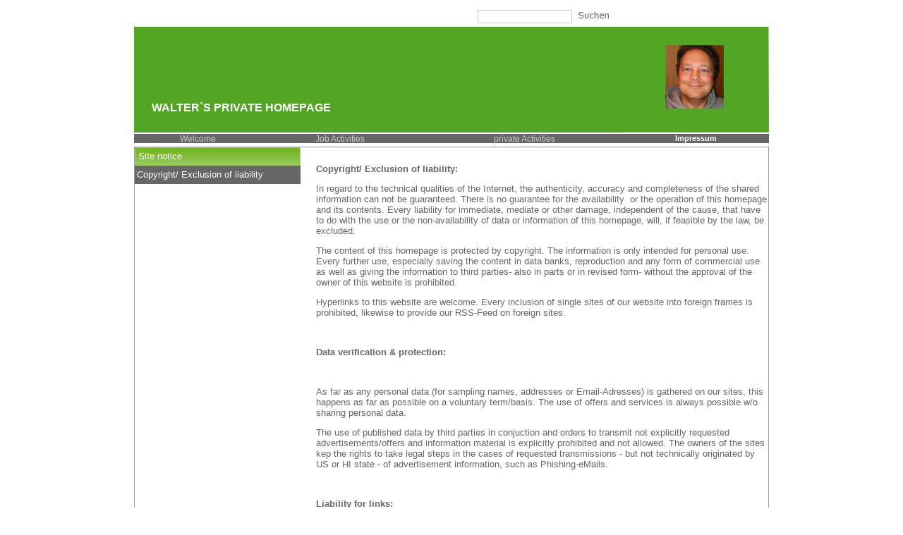

--- FILE ---
content_type: text/html; charset=utf-8
request_url: http://webdav.ws316.at/index.php?id=7&L=1
body_size: 3284
content:
<!DOCTYPE html
    PUBLIC "-//W3C//DTD XHTML 1.0 Transitional//EN"
    "http://www.w3.org/TR/xhtml1/DTD/xhtml1-transitional.dtd">
<html xml:lang="en" lang="en" xmlns="http://www.w3.org/1999/xhtml">
<head>

<meta http-equiv="Content-Type" content="text/html; charset=utf-8" />
<!-- 
	This website is powered by TYPO3 - inspiring people to share!
	TYPO3 is a free open source Content Management Framework initially created by Kasper Skaarhoj and licensed under GNU/GPL.
	TYPO3 is copyright 1998-2017 of Kasper Skaarhoj. Extensions are copyright of their respective owners.
	Information and contribution at https://typo3.org/
-->



<title>Walter`s private Homepage</title>
<meta name="generator" content="TYPO3 CMS" />
<meta name="DESCRIPTION" content="My Site" />
<meta name="KEYWORDS" content="Internet, Homepage, Typo3" />


<link rel="stylesheet" type="text/css" href="typo3temp/Assets/dfee8aa667.css?1511037264" media="all" />
<link rel="stylesheet" type="text/css" href="fileadmin/templates/webteam/css/cms.css?1611581521" media="all" />
<link rel="stylesheet" type="text/css" href="fileadmin/templates/webteam/css/base.css?1611769634" media="all" />
<link rel="stylesheet" type="text/css" href="fileadmin/templates/webteam/css/mug_base.css?1611581521" media="all" />
<link rel="stylesheet" type="text/css" href="fileadmin/templates/webteam/css/cockpit.css?1611581521" media="all" />
<link rel="stylesheet" type="text/css" href="fileadmin/templates/webteam/css/menu.css?1611581521" media="all" />




<script type="text/javascript">
/*<![CDATA[*/
/*_scriptCode*/

			// decrypt helper function
		function decryptCharcode(n,start,end,offset) {
			n = n + offset;
			if (offset > 0 && n > end) {
				n = start + (n - end - 1);
			} else if (offset < 0 && n < start) {
				n = end - (start - n - 1);
			}
			return String.fromCharCode(n);
		}
			// decrypt string
		function decryptString(enc,offset) {
			var dec = "";
			var len = enc.length;
			for(var i=0; i < len; i++) {
				var n = enc.charCodeAt(i);
				if (n >= 0x2B && n <= 0x3A) {
					dec += decryptCharcode(n,0x2B,0x3A,offset);	// 0-9 . , - + / :
				} else if (n >= 0x40 && n <= 0x5A) {
					dec += decryptCharcode(n,0x40,0x5A,offset);	// A-Z @
				} else if (n >= 0x61 && n <= 0x7A) {
					dec += decryptCharcode(n,0x61,0x7A,offset);	// a-z
				} else {
					dec += enc.charAt(i);
				}
			}
			return dec;
		}
			// decrypt spam-protected emails
		function linkTo_UnCryptMailto(s) {
			location.href = decryptString(s,-2);
		}
		

/*]]>*/
</script>


</head>
<body>

<div align="center" id="top">
	<div class="globalContainer">
		<div class="snippetContainer">
			<div class="snippetMenu"></div>
			<div align="right" class="search">
				<form action="index.php?id=12" method="post" name="tx_indexedsearch">
				<input type="hidden" name="tx_indexedsearch[_sections]" value="0" />
				<input type="hidden" name="tx_indexedsearch[_freeIndexUid]" value="_" />
				<input type="hidden" name="tx_indexedsearch[pointer]" value="0" />
				
				<input type="hidden" name="tx_indexedsearch[ext]" value="" />
				<input type="hidden" name="tx_indexedsearch[type]" value="1" />
				<input type="hidden" name="tx_indexedsearch[defOp]" value="0" />
				<input type="hidden" name="tx_indexedsearch[media]" value="-1" />
				<input type="hidden" name="tx_indexedsearch[order]" value="rank_flag" />
				<input type="hidden" name="tx_indexedsearch[group]" value="flat" />
				<input type="hidden" name="tx_indexedsearch[lang]" value="-1" />
				<input type="hidden" name="tx_indexedsearch[desc]" value="0" />
				<input type="hidden" name="tx_indexedsearch[results]" value="10" />
				<input type="text" name="tx_indexedsearch[sword]" class="searchinputs" size="15" />&nbsp;
				<input type="image" class="searchimage" src="/fileadmin/templates/webteam/images/suchen.jpg" alt="Suchen" />&nbsp;
	
			</form>
			</div>
			
			<div align="left" class="logo">
				<a href="https://www.ws8010.net/">
					<img src="/fileadmin/templates/webteam/images/logo.jpg" width="210" height="170" alt="" border="0" />
				</a>
			</div>
			<div align="left" class="headerContainer">
				<div align="left" class="page-header">
					<div class="sb_logo">
                      			<!-- The logo - Change it to be your own -->
                     			
                    			</div>
                    			<!-- ... and now the slogan: -->
                    			<p>Walter`s private Homepage</p>
				</div>
			</div>
		</div>
		
		<div class="horiMenu">
			<div class="horiMenu2">
			<table width="100%" border="0" cellspacing="0" cellpadding="0"><tr><td class="menu1" align="center"><a href="index.php?id=289&amp;L=1" title="Welcome" class="">Welcome</a></td><td class="menu1" align="center"><a href="index.php?id=5&amp;L=1" title="Job Activities" class="">Job Activities</a></td><td class="menu1" align="center"><a href="index.php?id=278&amp;L=1" title="private Activities" class="">private Activities</a></td><td class="menu1" align="center"><a href="index.php?id=196&amp;L=1" title="Impressum" class="menuActive1">Impressum</a></td></tr></table>
			</div>
		</div>
		
		<div align="left" class="contentContainer">
			<div class="menu1Container" align="left">
			<div class="menu2"><a href="index.php?id=196&amp;L=1" title="Site notice" class="menu2">Site notice</a></div><div class="teasedMenu"><a href="index.php?id=7&amp;L=1" title="Copyright/ Exclusion of liability" class="teasedMenuLink">Copyright/ Exclusion of liability</a></div>
			</div>
			
			<div align="left" class="contentTextContainer">
			
	<!--  CONTENT ELEMENT, uid:259/text [begin] -->
		<a id="c347"></a><div id="c259" class="csc-default">
		<!--  Text: [begin] -->
			<p class="bodytext"><b>Copyright/ Exclusion of liability:</b></p>
<p class="bodytext">In regard to the technical qualities of the Internet, the authenticity, accuracy and completeness of the shared information can not be guaranteed. There is no guarantee for the availability&nbsp; or the operation of this homepage and its contents. Every liability for immediate, mediate or other damage, independent of the cause, that have to do with the use or the non-availability of data or information of this homepage, will, if feasible by the law, be excluded. </p>
<p class="bodytext">The content of this homepage is protected by copyright. The information is only intended for personal use. Every further use, especially saving the content in data banks, reproduction and any form of commercial use as well as giving the information to third parties- also in parts or in revised form- without the approval of the owner of this website is prohibited.</p>
<p class="bodytext">Hyperlinks to this website are welcome. Every inclusion of single sites of our website into foreign frames is prohibited, likewise to provide our RSS-Feed on foreign sites.</p>
<p class="bodytext">&nbsp;</p>
<p class="bodytext"><b>Data verification &amp; protection:</b></p>
<p class="bodytext">&nbsp;</p>
<p class="bodytext">As far as any personal data (for sampling names, addresses or Email-Adresses) is gathered on our sites, this happens as far as possible on a voluntary term/basis. The use of offers and services is always possible w/o sharing personal data.</p>
<p class="bodytext">The use of published data by third parties in conjuction and orders to transmit not explicitly requested advertisements/offers and information material is explicitly prohibited and not allowed. The owners of the sites kep the rights to take legal steps in the cases of requested transmissions - but not technically originated by US or HI state - of advertisement information, such as Phishing-eMails.</p>
<p class="bodytext">&nbsp;</p>
<p class="bodytext"><b>Liability for links:</b></p>
<p class="bodytext">&nbsp;</p>
<p class="bodytext">This weblog contains links to external third party websites, over whose contents we have no influence. Therefore, we can not guarantee this foreign content. The providers are responsible for the contents of the linked sites. The linked sites were checked for <span lang="DE"><a href="http://www.dict.cc/englisch-deutsch/statutory.html" target="_blank"><span lang="EN-US">statutory</span></a></span><span lang="DE"> </span><span lang="DE"><a href="http://www.dict.cc/englisch-deutsch/violation.html" target="_blank"><span lang="EN-US">violation</span></a></span>s. Illegal contents were not recognizable at the time of the links. A permanent control of the linked sites is however without concrete clues of an infringement beyond our control. If infringements are noticed, we will immediately remove the links.</p>
<p class="bodytext">[Quelle: Informationen der <a href="http://www.wko.at" target="_blank">WKO</a>, zusammengefasst von <a href="http://www.consultants.at" target="_blank">Ingrid J.Bressler</a>]</p>
		<!--  Text: [end] -->
			</div>
	<!--  CONTENT ELEMENT, uid:259/text [end] -->
		
		</div>
	</div>
	
	<div class="footer" style="line-height: 15px;">
		<div class="foot">
			<a href="index.php?id=11&amp;L=1" title="Kontakt" class="menuSpecial1">Kontakt</a>&nbsp;&#124;&nbsp;<a href="index.php?id=196&amp;L=1" title="Impressum" class="menuSpecial1">Impressum</a>&nbsp; |<div id="language"><a href="index.php?id=7&amp;L=0" class="german"><span>[deutsch]</span></a><span class="active english"><span>[english]</span></span></div>
		</div>
	</div>
</div>
</div>
<br />
<br />




</body>
</html>

--- FILE ---
content_type: text/css
request_url: http://webdav.ws316.at/fileadmin/templates/webteam/css/cms.css?1611581521
body_size: 1106
content:
body, div , p, td , textarea, input , select , option {
  font-family: Verdana , Helvetica , Arial ,  sans-serif, Geneva;
  font-size: small;
  color: #666666;
}

a {
  color: #000000;
}

a.admin , a.admin1 , a.admin2 , a.admin3 , a.admin4 , a.admin5 , a.admin6 {
  color: Red;
  font-size: 100%;
}
a.admin2 , admin4 {
  color: blue; 
}
a.admin3 , admin5 {
  color: green;
}
a.admin:hover {
  color : #000;
  font-size: 100%;
}
.ku * {
  text-decoration: none;
}

a:hover {
  color: #000000;
  text-decoration: underline;
}
h1 a {
  color: #8fbf28;
  font-weight: normal;
  text-decoration: none;
  text-transform: uppercase;
}
h1 a:hover {
  color: #8fbf28;
  font-weight: normal;
  text-decoration: none;
  text-transform: uppercase;
}
h1, .ueberschr {
  color: #8fbf28;
  font-size: 135%;
  font-weight: normal;
  text-transform: uppercase;
  margin-bottom: 5px;
}
.Blank a {
  color: #007a25; 
}
h2 , .Blank {
  color: #007a25; 
  font-size: 120%;
  font-weight: bold;
  margin-bottom: 5px;
}

h5 {
  font-size: 80%;
  font-weight: bold;
  margin-bottom: 5px;
}

h6 { 
  font-size: 70%;
  font-weight: bold;
  margin-bottom: 5px;
}

h3 {
  color: #71b520;
  font-size: 90%;
  font-weight: bold;
  margin-bottom: 5px;
}

h4 {
  color: #666666;
  font-size: 90%;
  font-weight: bold;
  margin-bottom: 5px;
}

ul li {
  list-style-image: url(/fileadmin/templates/webteam/images/bg_spacer/list_bullet.gif);
  color: #666666;
}
span.lgreen {
  font-weight: normal;
  color: #8fbf28;
}
span.lgreenb {
  font-weight: bold;
  color: #8fbf28;
}
span.wog {
  font-weight: normal;
  color: #ffffff;
  background-color: #666666;
}
span.dgolg {
  font-weight: normal;
  color: #666666; 
  background-color: #999999;
}
span.gsmaller {
  font-weight: normal;
  color: #666666;
  font-size: 80%;
}
span.lgsmaller {
  font-weight: normal;
  color: #007a25;
  font-size: 80%;
}
span.dgsmaller {
  font-weight: normal;
  color: #8fbf28;
  font-size: 80%;
}
span.wodgsmaller {
  font-weight: normal;
  color: #ffffff;
  font-size: 80%;
  background-color: #666666;
}
span.dgreen {
  font-weight: normal;
  color: #007a25;
}
span.dgreenb{
  font-weight: bold;
  color: #007a25;
}
.service-news * {
  font-weight: normal;
  color: #666666;
  font-size: 80%;
}

.service-allg * {
/*  font-weight: normal;*/
  color: #666666;
 /* font-size: 80%;*/
/* font-size: 10px;*/
}

.service-llist  * {
  font-size: 90%;
}
.service-llist ul {
  list-style-type: none;
  list-style-image: none;
  margin: 0px;
  padding: 0px;
}
.service-llist ul li {
  list-style-type: none;
  list-style-image: none;
  background: url(/fileadmin/templates/webteam/images/bg_spacer/srv-bg-neu.jpg) repeat-x;
  height: 15px;
  color: #ffffff;
  font-weight: bold;
  margin: 0px;
  padding-left: 15px;
 /* padding-top: 5px;  padding-bottom: 5px;*/
}

.service-llist ul li a {
  color: #ffffff;
  text-decoration: none;
}

.FormBody{
	margin-top:20px;
  margin-bottom:60px;
}

.Select_failed, .Text_failed, .Field_failed {
	color: red;
}

div.Select, div.Select_failed{
  height:38px;
}
div.Submit, div.Reset, div.Back {
  height:38px;
}

*html input.Submit
{
 position:absolute;
 margin-left:-380px;
}

*html input.Reset
{
 position:absolute;
 margin-left:-90px;
}

*html div.Submit,
*html div.Reset
{
  position:relative;
}

*html div.Reset input.Reset,
*html div.Submit input.Submit
{
  top:0px;
  left:380px;
}

*html table#formTable
{
  margin-top:-200px;
}

div.Blank {
  padding-top: 20px;
 /* height:22px;*/
}

.Text input, .Field input, .Text_failed input, .Field_failed input , .Field textarea , .Field_failed textarea {
	width:380px;
}

.Field input, .Field_failed input{
	height:65px;
}

#id_343 {
	width:77px;
}

#id_350, #id_351{
	width:53px;
}
#id_350_div, #id_351_div {
  width:80px;
}

#id_350_div, #id_351_div {
  float:left;
}
	
#id_352_div {
	clear:both;
}

label {
/*	display:block;*/
}

#id_363 {
	height:100px;
}

div.FormBody .Reset, 
div.FormBody .Submit {
	float:left;
}
	
	


--- FILE ---
content_type: text/css
request_url: http://webdav.ws316.at/fileadmin/templates/webteam/css/base.css?1611769634
body_size: 1985
content:
@charset "ISO-8859-1";

/*************************************
 * new styles 
 * 
 * created on: 20.3.09
 * created by: Christian Paier
 * last change: 20.3.09
 *************************************/

div.teasedMenu   {
  width: 232px;
  padding-bottom: 6px;
  padding-top: 6px;
  padding-left:3px;
  background-color: #666; 
}
a.teasedMenuLink {
  line-height: 14px; 
  font-weight: normal;
  text-decoration: none;
  color: #fff;
}
.page-header 
{
  position:absolute;
  bottom:10px;
  left:25px;
  width:500px;
}

/* text styles for the header */
div.page-header *
{
  font-size: 120%;
  font-weight: bold;
  color:white;
  text-decoration:none;
  text-transform:uppercase;
}

div.page-header a:hover
{
  color:white;
  text-decoration:none;
  text-transform:uppercase;
}

div.page-header p#header_def *,
div.page-header p#header_def
{
  margin:0px;
  padding:0px;
  font-size:100%;
  line-height:30px;
}


/*************************************
 * old styles
 * 
 * created on: 20.3.09
 * created by: Christian Paier
 * 
 *************************************/

/*
.page-header {
  position: absolute;
  width: 500px;
  height: 22px;
  top: 115px;
  left: 25px;
        text-transform: uppercase;
  font-size: 120%;
}
.page-header {
  font-size: 120%;
  text-decoration: none;
  font-weight: bold;
  color: #ffffff;
}
div.page-header {
  position: absolute;
  width: 300px;
  height: 22px;
  top: 115px;
  left: 25px;
        text-transform: uppercase;
  font-size: 120%;
}

*/





/************************************
 * base.css
 *
 ***********************************/

hr{
  color:#007A25;
  background:#007a25;
  height:1px;
  border:none;
}


/*************************************
 * Body
 ************************************/
body {
  margin: 0px;
  font-family: Verdana;
  font-size: small;
}

/* Grundgeruest */
.snippetseparator {
	color: #999999;
}

.snippet {
	background: url(/fileadmin/templates/webteam/images/bg_spacer/header_spacer.jpg);
}

.snippetMenu {
	width: 370px;
	padding-left: 13px;
	padding-top: 1px;
	text-align: left;
}

.snippetContainer {
	position: relative;
	height: 170px;
}

.globalContainer {
	width: 900px;
	position: relative;
	top: 18px;
	text-align: left;
}

.contentBorder {
	border: #999999 solid 1px;
	border-collapse: collapse;
}

/*allgemeine Styles*/
.error {
  color:red; 
  font-size: 100%;
}

/* Formularelemente */
.inputs {
  border: none;
  font-size: 80%;
	color: #666666;
}

/* Bilder */
.imgrahmen {
  border: solid 15px #cdcdcd !important;
 
  padding: 0px;
}

/*************************************
 * Header
 ************************************/

 /* Logo */
 .logo {
	/* background: url(/fileadmin/templates/webteam/images/header_bg.jpg) no-repeat; */
	position: absolute;
	width: 210px;
	height: 155px;
	top:0px;
	left: 690px;
}
/* header */
.headerContainer {
	padding-top: 15px; 
	padding-left: 15px; 
	padding-bottom: 15px; 
	background: url(/fileadmin/templates/webteam/images/header_bg.jpg);
	position: absolute;
	width: 675px;
	height: 120px;
	top: 20px;
	left: 0px;
}
/*
.page-header {
	position: absolute;
	width: 300px;
	height: 22px;
	top: 115px;
	left: 25px;
        text-transform: uppercase;
	font-size: 120%;
}

.page-header a {
  color: #ffffff;
  text-decoration: none;
  position:absolute;
  bottom:0px;
}

.page-header a:hover {
  color: #ffffff;
  text-decoration: none;
}
*/
/* Snippet */
.menuSnippet1 , .menuActiveSnippet1 {
	color: #71b520;
	text-decoration: none;
}
a.menuSnippet1:hover {
  text-decoration: none;
  color: #71b520;
}


.snippetseparator {
	color: #999999;
}
.snippet {
	background: url(/fileadmin/templates/webteam/images/bg_spacer/header_spacer.jpg);
}
.snippetMenu {
	width: 370px;
	padding-left: 13px;
	padding-top: 1px;
	text-align: left;
}
.snippetContainer {
	position: relative;
	height: 170px;
}


/* Suche */ 
.search, .searchlink {
  font-weight: normal;
  color: #51a521;
  text-decoration: none;
}

.search {
  position: absolute;
  padding-bottom: 2px;
  width: 340px;
  top: -10px;
  left: 340px;
  font-size: 90%;
}

.searchimage{

}

.searchinputs {
	border: #cccccc solid 1px;
}

.searchinputs {
	border: #cccccc solid 1px;
}


 
/*************************************
 * Content
 ************************************/
.content-padding {
	padding-top: 2px;
	padding-bottom: 2px;
}
.global-paddings {
	padding-top: 30px;
	padding-right: 40px;
	padding-bottom: 20px;
	padding-left: 40px;
}
/* Ausrichtung des ContentBlocks*/
.contentContainer {
	position: relative;
	/*width: 898px;*/
	width:898px;
	top: 0px;
	left: 0px;
	margin-top: 2px;
}

div.standard-welcome
{
 width:903px;
}

*html div.standard-welcome
{
 width:898px !important;
}


.contentContainer {
	border: #999999 solid 1px;
	float: left;
}

.contentTextContainer {
	position: relative;
	top: 0px;
	left: 0px;
	margin-left: 237px !important;
	margin-left: 230px;
	min-height: 450px;
	padding-top: 10px;
	padding-left: 20px;
}

/*************************************
 * Footer
 ************************************/
.footer {
  position: relative;
	background-color: #999999;
  float: left;
}
.footer {
  width: 887px;
	height: 20px;
	padding-left: 13px;
	padding-top: 4px;
	margin-top: 2px;
}
.foot {
  position: relative; 
  float: left; 
  text-decoration: none;
  font-size: 79%;
  font-weight: normal;
  color: #ffffff;
}

*html table#formTable
{
position:relative !important;
margin-top:-200px !important;
}

*+html tp-service-sm img.imgrahmen
{
  margin-left:-2px;
}

*html tp-service-sm img.imgrahmen
{
  margin-left:-2px;
}

*html img.imgrahmen
{ margin:0px;
  float:right !important;
}


div#third_header *,
div#third_header,
div#second_header *,
div#second_header,
div#first_header *,
div#first_header
{
  text-transform:uppercase;
  color:#71B520;
 
  text-decoration:none;
}

div#first_header,
div#second_header,
div#third_header
{
 padding-left:10px;
}

div.buttons_cockpit
{
 /*background:black;*/
 float:left;
 /*height:47px;*/
 width:660px;
 /*padding-top:14px;*/
 text-align:left;
}

div.buttons_cockpit div.part1
{
  float:left;
}

div.buttons_cockpit div.part2
{
  float:left;
  margin-left:1px;
}

*html div.buttons_cockpit
{
  padding:0px;
}

*html div.buttons_cockpit div.part1,
*html div.buttons_cockpit div.part2
{
  margin-top:37px;
  
}

 div.buttons_cockpit div.part1,
 div.buttons_cockpit div.part2
{
/*  margin-top:3px;*/
  
}


div.cockpit_gesundheit_buttonleiste
{
  margin-top:3px;
}

div.adminLinks
{
  position:absolute; 
  left:0px; 
  top:15px; 
  z-index:100;
}
/*
*html div.Text div.adminLinks,
*html div.Field div.adminLinks
{
  left:-210px;
}*/
/*
*html div.Submit div.adminLinks,
*html div.Back div.adminLinks
{
	left:0px;
}
*/


div.input_admin_fields
{
  position:relative; 
  padding:3px; 
  /*padding-left:210px;*/
  clear:both;
}

div.fields
{
	/*padding-left:20px;  */
	float:left;
	width:600px;
}


div#id_350_div div.fields,
div#id_351_div div.fields
{

   float:none;  /* very ugly - but it works why? */
}

*html div#id_350_div div.fields,
*html div#id_351_div div.fields
{
    position:relative; /* very ugly - but it works why? */
    top:-40px;
    left:250px;
    
}

*+html div#id_350_div div.fields,
*+html div#id_351_div div.fields
{
    position:relative; /* very ugly - but it works why? */
    top:-40px;
    left:250px;
    
}

div.admin_links
{
  float:left;
  padding-top:15px;
  width:250px;
}

div.input_admin_fields .Reset,
div.input_admin_fields .Submit
{
  /*float:none;*/
  margin:0px;
  position:static;
}
/*
div#id_350_div div.fields,
div#id_351_div div.fields
{
	float:none !important;
}*/


--- FILE ---
content_type: text/css
request_url: http://webdav.ws316.at/fileadmin/templates/webteam/css/mug_base.css?1611581521
body_size: 4256
content:
/*************************************
 * Original File (Reste mug.base)
 ************************************/
.search-result {
	background-color: yellow;
	text-decoration: underline;
}
.org-bereich {
  background: url('/fileadmin/templates/webteam/images/bg_spacer/org_bereich_head.jpg') repeat-x;
  border: solid 1px #3b9924;
  line-height: 22px;
}
.org-bereich-text {
  color: #ffffff;
  font-size: 100%;
  font-weight: bold;
  padding-left: 30px;
}

.org-lv2 {
  padding-left: 15px;
	color: #71b520;
	font-size: 100%;
	font-weight: bold;
}

.org-lv2-container {
  border-bottom: solid 1px #666666;
  margin: 5px 15px 10px 15px;
  padding-bottom: 10px;
}
.org-lv2 a {
  padding-top: 5px;
	font-weight: bold;
	text-decoration: none;
	color: #71b520;
	font-size: 100%;
}
.org-lv3 {
	padding-left: 45px;
	padding-top: 2px;
	color: #666666;
	font-size: 100%;
	font-weight: bold;
}
.org-lv3-text {
  font-size: 90%;
  color: #666666;
  font-weight: bold;
  text-decoration: none;
}

.org-lv3 a {
	font-weight: bold;
	text-decoration: none;	
	color: #666666;
	font-size: 90%;
}

.org-lv3 a:hover {
  text-decoration: none;
  color: #71b520;
}

.global-bgcolor1 {
	background-color: #71b520;
}
.content-image_margins {
	margin-right: 20px;
	margin-bottom: 10px;
}
.lvl4-bg {
	background: url(/fileadmin/templates/webteam/images/bg_spacer/menu4_bg.jpg) no-repeat;
	padding-top: 5px;
	padding-bottom: 5px;
	background-color: #71b520;
}
.lvl3-bg {
	background: url(/fileadmin/templates/webteam/images/bg_spacer/menu4_bg.jpg) no-repeat;
	padding-top: 5px;
	padding-bottom: 5px;
	background-color: #71b520;
	width: 235px;
}


a.searchlink:hover {
  color: #51a521;
  text-decoration: none;
}

.module-aktuelles-table {
	border-bottom: #999999 solid 1px;
	padding-top: 5px;
}
.menuSpecial1 {
  text-decoration: none;
  color : #ffffff;
  font-weight: normal;
}

a.menuSpecial1:hover {
  text-decoration: none;
  color : #ffffff;
}

.menuActiveSpecial1 {
  text-decoration: none;
  color: #ffffff;
  font-weight: bold;
}
a.menuActiveSpecial1:hover {
  text-decoration: none;
  color : #ffffff;
}

.portal-table-content {
	border: #999999 solid 1px;
	padding-top: 15px;
}

.portal-table-logins {
	border: #999999 solid 1px;
	padding: 15px; 
	background: url(/fileadmin/templates/webteam/images/bg_spacer/cockpit_top.jpg) no-repeat;
}

.portal-table-module-head {
	border: #999999 solid 1px;
	height: 23px;
}

.portal-table-aktuelles-body {
	border: #999999 solid 1px;
	padding-left: 10px;
	padding-top: 5px;
}

.portal-table {
	border-collapse: collapse;
}

.portal-menu-forschung {
	position: relative; 
	top: 0px; 
	left: 0px; 
	height: 142px; 
	width: 165px;
	background: url(/fileadmin/templates/webteam/images/content/image/schatten_lehre.jpg) no-repeat;
	padding-left: 18px;
}

.portal-menu-studium {
	position: relative; 
	top: 0px; 
	left: 0px; 
	height: 142px; 
	width: 165px;
	background: url(/fileadmin/templates/webteam/images/content/image/schatten_forschung.jpg) no-repeat;
	padding-left: 18px;
}

.portal-menu-gesundheit {
	background: url(/fileadmin/templates/webteam/images/content/image/schatten patienten.jpg) no-repeat;
}
.portal-menu {
	padding-left: 19px;
}

.veranstaltung-body {
	border: #999999 solid 1px;
}

.veranstaltung-tag {
	background: url(/fileadmin/templates/webteam/images/bg_spacer/veranstaltung_kalender_bg.jpg) no-repeat;
	padding-top: 7px;
	color: #71b520;
	font-size: 120%;
	font-weight:bold;
}

.veranstaltung-tag-month {
	font-size: 79%;
	font-weight: normal;
}

.veranstaltung-more {
	color: #71b520;
}

.veranstaltung-detail-head {
	color: #999999;
	font-weight: bold;
	padding: 3px;
}
.veranstaltung-detail-body {
	color: #999999;
	font-weight: normal;
}
.login-table {
	background-color: #c0c0c0;
}
.moduleheader-head {
	color: #71b520;
	text-transform: uppercase;
	padding-left: 10px;
	text-decoration:none;
}

.moduleheader-head-presse {
  color: #ffffff;
	text-transform: uppercase;
	padding-left: 10px;
	text-decoration:none;
}

a.moduleheader-head:hover {
  text-decoration: none;
  color: #71b520;
}
.moduleheader-head-forschung {
	color: #ffffff;
	text-transform: uppercase;
	padding-left: 10px;
	text-decoration:none;
}
a.moduleheader-head-forschung:hover {
  text-decoration: none;
  color: #ffffff;
}
.mod-aktuelles-body-head {
	position: relative; 
	padding-top: 8px; 
	width: 375px;
}

.mod-aktuelles-body-head2 {
	color: #999999;
	font-weight: bold;
	text-decoration: none;
	font-size: 85%;
}
.mod-aktuelles-body-head2-studium {
	color: #ffffff;
	font-weight: bold;
	text-decoration: none;
	font-size: 85%;
}
.mod-aktuelles-body-head2-studium:hover {
  text-decoration: none;
  color: #ffffff;
}



.mod-aktuelles-body-head2:hover {
  text-decoration: none;
  color: #999999;
}
.g-spl5 {
	padding-left: 5px;
}
.g-spl20 {
	padding-left: 20px;
}
.g-spl15 {
	padding-left: 15px;
}

.mod-aktuelles-item-container {
	position: relative; 
	left: 15px;
	width: 395px; 
	padding-bottom: 2px;
	border-bottom: #999999 solid 1px;
}
.mod-aktuelles-item-container-studium {
	position: relative; 
	left: 15px;
	width: 395px; 
	padding-bottom: 2px;
	border-bottom: #ffffff solid 1px;
}




.mod-aktuelles-item-container-studium-nb {
	position: relative; 
	left: 15px;
	width: 395px; 
	padding-bottom: 2px;
	border-bottom: none;
}


.presse-kommunikation {
  position: relative;
  float: left;
  width: 217px; 
	height: 258px; 
	padding: 0px 10px 0px 10px;
}

.presse-meditio {
  position: relative;
  float: left;
  width: 225px;
  height: 135px;
  padding: 5px;
  font-size: 80%;
  text-align: justify;
  overflow: hidden;
}

.presse-news {
  position: relative;
  float: left;
  padding-left: 5px;
  width: 645px;
  border-bottom: solid 1px #999999;
  padding-bottom: 5px;
  font-size: 85%;
  padding-top: 10px;
}

.presse-news-hdleft {
  width: 100px;
  float: left;
}

.presse-news-hdright {
  width: 285px;
  float: left;
}

.presse-downloads-body {
  position: relative;
  width: 237px;
  height: 146px;
  background-color: #666666;
  float: left;
}
.presse-downloads-head {
  padding-top: 10px;
  position: relative;
  width: 237px;
  height: 20px;
  border-bottom: #ffffff solid 1px;
  background-color: #666666;
  float: left;
}

.presse-welcome {
  position: relative;
  width: 898px;
  left: 0px;
  float: left;
}

.login-frame {
	padding: 15px;
}
td.aktuelles-head {
	text-transform: uppercase; 
	color: #71b520; 
	padding-left: 10px;
}

.mod-aktuelles-header {
	text-transform: uppercase;
	color: #71b520;
	text-decoration: none;
}

a.mod-aktuelles-header:hover {
  text-decoration: none;
  color: #71b520;
}

.mod-aktuelles-header-forschung {
	text-transform: uppercase;
	color: #ffffff;
	text-decoration: none;
}
a.mod-aktuelles-header-forschung:hover {
	text-transform: uppercase;
	color: #ffffff;
	text-decoration: none;
}
.aktuelles-head-text {
	color: #999999;
	text-decoration: none;
}

a.aktuelles-head-text:hover {
  text-decoration: none;
  color: #999999;
}

.aktuelles-head-text-studium {
  color: #ffffff;
  text-decoration: none;
}

a.aktuelles-head-text-studium:hover {
  text-decoration: none;
  color: #ffffff;
}

.aktuelles-head {
	position: relative;

	width:237px;
	height: 23px;

	border-bottom: #999999 solid 1px;
	border-right: #999999 solid 1px;
	float: left;
}
.aktuelles-head-studium {
  padding-top: 10px;
	position: relative;
	width: 42	0px;
	height: 20px;
	padding-left: 10px;
	border-bottom: #ffffff solid 1px;
	border-right: #ffffff solid 1px;
	background-color: #666666;
	float: left;
}





.aktuelles-head-forschung {
  padding-top: 10px;
	position: relative;
	width: 420px;
	height: 20px;
	padding-left: 10px;
	border-bottom: #ffffff solid 1px;
	border-right: #ffffff solid 1px;
	background-color: #007a25;
	float: left;
}
.aktuelles-head-presse {
  padding-top: 10px;
	position: relative;
	width: 420px;
	height: 20px;
	padding-left: 10px;
	border-bottom: #999999 solid 1px;
	border-right: #999999 solid 1px;
	background-color: #ededed;
	float: left;
}

.campus-presse-head {
  padding-top: 10px;
  position: relative;
  width: 229px;
  height: 20px;
  border-bottom: #999999 solid 1px;
  border-right: #999999 solid 1px;
  background-color: #ffffff;
  float: left;
}

.campus-presse-main {
  position: relative;
  width: 229px;
  height: 146px;
  border-right: #999999 solid 1px;
  background-color: #ffffff;
  float: left;
}

.mod-presse-header {
  color: #71b520;
}
.aktuelles-main-presse {
  position: relative;
  width: 430px;
  height: 146px;
  border-right: #999999 solid 1px;
  background-color: #ededed;
  float: left;
}

.aktuelles-head-more {
	padding-right: 5px;
}




.foot-toplink {
  position: absolute;
  left: 860px;
}

.ftl {
  text-decoration: none;
  font-size: 79%;
  font-weight: normal;
  color: #ffffff;
}
a.ftl:hover {
  text-decoration: none;
  color : #ffffff;
}



.cal-link {
	color: #666666;
	text-decoration: none;
	font-weight: bold;
}

.ve-link {
	color: #71b520;
	text-decoration: none;
	font-weight: normal;
}
.ve-link-studium {
	color: #ffffff;
	text-decoration: none;
	font-weight: normal;
}
a.ve-link-studium:hover {
  color: #ffffff;
	text-decoration: none;
}
a.ve-link:hover {
  color: #71b520;
	text-decoration: none;
}

.ve-link-grey {
  color: #666666;
  text-decoration: none;
  font-weight: bold;
}
a.ve-link-grey:hover {
  color: #666666;
  text-decoration: none;
}
.ve-teaser-title {
	font-size: 85%;
	color: #999999;
	font-weight: bold;
	text-decoration: none;
}
a.ve-teaser-title:hover {
  color: #999999;
  text-decoration: none;
}
.ve-teaser-title-studium {
	font-size: 85%;
	color: #ffffff;
	font-weight: bold;
	text-decoration: none;
}
a.ve-teaser-title-studium:hover {
  color: #ffffff;
  text-decoration: none;
}
.ve-teaser-body {
	font-size: 79%;
	color: #999999;
	font-weight: normal;
}
	
.akt-header-date {
	color: #999999;
	font-weight: bold;
	text-decoration: none;
}
a.akt-header-date:hover {
  color: #999999;
  text-decoration: none;
}
.akt-text {
	color: #999999;
	font-weight: normal;
	text-decoration: none;
}
a.akt-text:hover {
  color: #999999;
  text-decoration: none;
}
.cal-head {
	font-size: 79%;
	color: #666666;
	font-weight: normal;
	text-decoration: none;
}
.adm-ve-inputs {
	border: 1px solid #69b129;
	font-size: 100%;
}
.adm-ve-inputs-buttons {
  color: #000000;
}
.ve-detail-link {
	color: #ffffff;
	text-decoration: underline;
}
a.ve-detail-link:hover {
  color:#999999;
}

.ve-cal-month-link {
	color: #ffffff;
	text-decoration: none;
	font-weight: bold;
}
.ve-cal-ve-on-day {
  color: #ffffff;
  font-weight: bold;
  line-height: 22px;
  text-decoration: none;
}
a.ve-cal-ve-on-day:hover {
  color: #ffffff;
  text-decoration: none;
}


.cockpit-main-area-presse {
  position: relative;
  width: 655px;
  height: 258px;
  border-bottom: #999999 solid 1px;
  border-right: #999999 solid 1px;
  float: left;
  padding-left: 5px;
}
.ve-teased-container {
  position: relative;
  top: 20px;
  left: 15px;
  height: 110px;
  width: 207px;
  border: solid 1px #999999;
  background-color: #f1f1f1;
}

.ve-teased-container-studium {
  position: relative;
  top: 20px;
  left: 15px;
  height: 110px;
  width: 207px;
  border: solid 1px #5f5f5f;
  background-color: #848484;
}
.ve-teased-item-container {
  position: relative;
  top: 6px;
  left: 5px;
  height: 50px;
  width: 198px;
  float: left;
}
.ve-teased-calender-page {
  position: relative;
  top: 0px; 
  eft:0px;
  width: 35px;
  height: 48px;
  background: url(/fileadmin/templates/webteam/images/bg_spacer/ve_day_bg.jpg) no-repeat;
  float: left;
}
.ve-teased-calender-page-studium {
  position: relative;
  top: 0px; 
  eft:0px;
  width: 35px;
  height: 48px;
  background: url(/fileadmin/templates/webteam/images/bg_spacer/ve_day_studium_bg.jpg) no-repeat;
  float: left;
}

.subm6_active {
  text-decoration: none;
  font-weight: bold;
}
a.subm6_active:hover {
  text-decoration: none;
  font-weight: bold;
  color: #666666;
}
.subm6_inactive {
  text-decoration: none;
  font-weight: normal;
}
a.subm6_inactive:hover {
  text-decoration: none;
  font-weight: normal;
  color: #666666;
}

.studium-welcome {
  position: relative;
  width: 903px;
  left: 0px;
  float: left;
}

*html .studium-welcome {
  width: 898px;
}

.studium-campus-header {
  padding-top: 10px;
  position: relative;
  width: 229px;
  height: 20px;
  border-bottom: #ffffff solid 1px;
  border-right: #ffffff solid 1px;
  background-color: #666666;
  float: left;
}



.studium-ve-header {
  padding-top: 10px;
  position: relative;
  width: 237px;
  height: 20px;
  border-bottom: #ffffff solid 1px;
  background-color: #666666;
  float: left;
}


.studium-aktuelle-items {
  position: relative;
  width: 430px;
  height: 146px;
  border-right: #ffffff solid 1px;
  background-color: #666666;
  float: left;
}



.studium-campus-body {
  position: relative;
  width: 229px;
  height: 146px;
  border-right: #ffffff solid 1px;
  background-color: #666666;
  float: left;
}



.studium-ve-body {
  position: relative;
  width: 237px;
  height: 146px;
  background-color: #666666;
  float: left;
}


.studium-welcome-container {
  position: relative;
  float: left;
}

.studium-welcome-leftcolumn {
  position: relative;
  width: 236px;
  border-right: solid 1px #999999;
  border-bottom: solid 1px #999999;
  float: left;
}

.studium-welcome-extra1 {
  position: relative;
  float: left;
  left: 5px;
  top: 5px;
}

.studium-welcome-extra2 {
  position: relative; 
  float: left;
  left: 9px;
  top: 5px;
}

.studium-welcome-extra3 {
  position: relative;
  float: left;
  left: 13px;
  top: 5px;
}

.studium-welcome-extra4 {
  margin-top: 1px;
  position: relative;
  float: left;
  width: 219px;
  height: 42px;
  top: 3px;
  background-color: #ffffff;
}

.marqee-container {
  width: 285px;
  float: left;
}

.faq-container {
  width: 155px;
  float: left;
}

.studium-news-head {
  width: 100px;
  float: left;
}

.studium-instsearch-container {
  position: relative;
  top: 0px;
  left: 0px;
  width: 237px;
  height: 144px;
  background: url(/fileadmin/templates/webteam/images/bg_spacer/cockpit_studium_top.jpg) no-repeat;
}

.studium-instsearch-top {
  position: relative;
  top: 15px;
  left: 16px;
  width: 205px;
  height: 77px;
  padding-top: 4px;
  background-color: #71b520;
}

.studium-instsearch-top2 {
  padding-top: 7px;
  padding-left: 2px;
}

.studium-instsearch-bottom {
  padding-top: 4px;
  padding-left: 4px;
}

.studium-miss1 {
  position: relative;
  top: 0px;
  left: 0px;
  width: 237px;
  height: 114px;
  background: url(/fileadmin/templates/webteam/images/bg_spacer/cockpit_studium_bottom.jpg) no-repeat;
}

.studium-miss2 {
  position: relative;
  top: 4px;
  left: 4px;
  width: 230px;
  height: 104px;
  background: url(/fileadmin/templates/webteam/images/bg_spacer/milch.png);
}

.studium-miss3 {
  position: relative;
  top: 8px;
  left: 15px;
  width: 200px;
  height: 88px;
}

.miss-statement {
  color: #71b520;
  font-weight: bold;
}








}


a.menu0 {
  text-decoration: none;
  color: #666666;
}
a.menu0:hover {
  text-decoration: none;
  color: #666666;
}
.fo-campus-header {
  padding-top: 10px;
  position: relative;
  width: 229px;
  height: 20px;
  border-bottom: #ffffff solid 1px;
  border-right: #ffffff solid 1px;
  background-color: #007a25;
  float: left;
}
.fo-ve-header {
  padding-top: 10px;
  position: relative;
  width: 237px;
  height: 20px;
  border-bottom: #ffffff solid 1px;
  background-color: #007a25;
  float: left;
}

.fo-akt-items {
  position: relative;
  width: 430px;
  height: 146px;
  border-right: #ffffff solid 1px;
  background-color: #007a25;
  float: left;
}

.fo-campus-body {
  position: relative;
  width: 229px;
  height: 146px;
  border-right: #ffffff solid 1px;
  background-color: #007a25;
  float: left;
}

.fo-ve-body {
  position: relative;
  width: 237px;
  height: 146px;
  background-color: #007a25;
  float: left;
}

.fo-wb1 {
  position: relative;
  float: left;
}

.fo-wb2 {
  position: relative;
  width: 236px;
  border-right: solid 1px #999999;
  border-bottom: solid 1px #999999;
  float: left;
}

.fo-wb-c1 {
  position: relative;
  margin: 10px 5px 5px 15px;
  float: left;
}

.fo-wb-c2 {
  position: relative;
  float: left;
  width: 430px;
  height: 47px;
  border-right: solid 1px #ffffff;
  background-color: #007a25;
  border-bottom: solid 1px #999999;
}

.fo-wb-fodok {
  position: relative;
  float: left;
  width: 219px;
  height: 42px;
  padding: 5px 5px 0px 5px;
  border-bottom: solid 1px #999999;
  background-color: #007a25;
}

.fo-fodok-l1 {
  width: 125px;
  float: left;
}

.fo-fodok-s1 {
  font-size: 80%;
  color: #ffffff;
}
 
.fo-fodok-l2 {
  float: left;
}
  
.fo-fodok-input {
  font-size: 70%;
}

.fo-news1 {
  width: 100px;
  float: left;
}

.fo-news2 {
  width: 285px;
  float: left;
}

.mod-aktuelles-item-container-forschung {
	position: relative; 
	left: 15px;
	width: 395px; 
	padding-bottom: 2px;
	border-bottom: none;
}

.moduleheader-head-forschung2 {
	color: #ffffff;
	text-transform: uppercase;
	padding-left: 10px;
	text-decoration:none;
	position: relative;
}

.moduleheader-head-forschung {
  position: relative;
	color: #71b520;
	text-transform: uppercase;
	padding-left: 10px;
	text-decoration:none;
}

/*
.cp-bg-norm {
  position: relative;
  top: -13px;
  left: 0px;
  width: 237px;
  height: 141px;
  background-color: #999999;
}
*/
.fo-mod-ve-head1 {
  position: relative;
  width: 25px;
  float:left;
}

.fo-mod-ve-head2 {
  position: relative;
  width: 150px;
  float:left;
}

.fo-mod-miss-d1_2 {
  position: relative;
  top: 0px;
  left: 0px;
  width: 237px;
  height: 114px;
  background: url(/fileadmin/templates/webteam/images/bg_spacer/org_bottom.jpg) no-repeat;
}


.fo-mod-miss-d1 {
  position: relative;
  top: 0px;
  left: 0px;
  width: 237px;
  height: 114px;
  background: url(/fileadmin/templates/webteam/images/bg_spacer/cockpit_studium_bottom.jpg) no-repeat;
}

.fo-mod-miss-d2 {
  position: relative;
  top: 4px;
  left: 17px;
  width: 203px;
  height: 131px;
  background: url(/fileadmin/templates/webteam/images/bg_spacer/milch.png);
}



.fo-mod-miss-span {
  color: #71b520;
  font-weight: bold;
}

.sb-is-d1 {
  position: relative;
  top: 0px;
  left: 0px;
  width: 237px;
  height: 144px;
  background-color: #999999;
}

.sb-mod-miss-d1 {
  position: relative;
  top: 0px;
  left: 0px;
  width: 237px;
  height: 114px;
  background: url(/fileadmin/templates/webteam/images/bg_spacer/cockpit_bottom.jpg) no-repeat;
}

.sb-is-d2 {
  position: relative;
  top: 15px;
  left: 16px;
  width: 205px;
  height: 77px;
  padding-top: 4px;
  background-color: #71b520;
}

.sb-is-d3 {
  padding-top: 7px;
  padding-left: 2px;
}

.sb-is-d4 {
  padding-top: 4px;
  padding-left: 4px;
}





.mod-aktuelles-item-container-start {
	position: relative; 
	left: 15px;
	width: 395px; 
	padding-bottom: 2px;
	border-bottom: none;
}

.start-wb1 {
  position: relative;
  width: 35px;
  height: 1px;
  float: left;
}

.start-wb2 {
  position: relative;
  top: 15px;
  width: 183px;
  height: 220px;
  float: left;
}

.start-wb3 {
  position: relative;
  top: 0px;
  left: 0px;
  height: 78px;
  width: 183px;
}

.start-wb4 {
  position: relative;
  width: 20px;
  height: 220px;
  float: left;
}

.start-wb5 {
  position: relative;
  top: 15px;
  width: 183px;
  height: 220px;
  float: left;
}

.start-wb6 {
  position: relative;
  top: 0px;
  left: 0px;
  height: 78px;
  width: 183px;
}

.start-wb7 {
  position: relative;
  width: 20px;
  height: 220px;
  float: left;
}

.start-wb8 {
  position: relative;
  top: 15px;
  width: 183px;
  height: 220px;
  float: left;
}

.start-wb9 {
  position: relative;
  top: 0px;
  left: 0px;
  height: 78px;
  width: 183px;
}



.start-cc-akt {
  width: 100px;
  float: left;
}

.start-cc-akt2 {
  width: 285px;
  float: left;
}

.org-s1 {
  position: relative;
  left: 30px;
  padding-top: 3px;
}

.org-s2 {
  position: relative;
  left: 47px;
  padding-top: 3px;
}

.srv-allg1 {
  position: relative;
  float: left;
  border: solid 1px #666666;
  width: 100%;
}

.srv-allg2 {
  position: relative;
  float: left;
  width: 227px;
  padding: 3px 3px 3px 5px;
  background: url(/fileadmin/templates/webteam/images/bg_spacer/srv_news_bg.jpg) repeat-x;
  background-position: top;
  background-color: #646464;
  border-bottom: solid 1px #666666;
  color: #ffffff;
  font-weight: bold;
}

.srv-allg3 {
  position:relative;
  float: left;
  padding: 5px;
}

.srv-news1 {
  position: relative;
  float: left;
  border: solid 1px #666666;
  width: 100%;
}

.srv-news2 {
  position: relative;
  float: left;
  width: 227px;
  padding: 3px 3px 3px 5px;
  background: url(/fileadmin/templates/webteam/images/bg_spacer/srv_news_bg.jpg) repeat-x;
  background-position: top;
  background-color: #646464;
  border-bottom: solid 1px #666666;
  color: #ffffff;
  font-weight: bold;
}

.srv-news3 {
  position:relative;
  float: left;
  padding: 5px;
}

.srv-kon1 {
  position: relative;
  float: left;
  border: solid 1px #56a822;
  width: 100%;
}

.srv-kon2 {
  position: relative;
  float: left;
  width: 227px;
  padding: 3px 3px 3px 5px;
  background: url(/fileadmin/templates/webteam/images/bg_spacer/srv_kontakt_bg.jpg) repeat-x;
  background-position: top;
  background-color: #56a822;
  border-bottom: solid 1px #56a822;
  color: #ffffff;
  font-weight: bold;
}

.srv-kon3 {
  position:relative;
  float: left;
  width: 225px;
  padding: 5px;
  background-color: #f0f6e8;
}

.srv-lin1 {
  position: relative;
  float: left;
  border: solid 1px #666666;
  width: 100%;
}

.srv-lin2 { 
  position: relative;
  float: left;
  width: 227px;
  padding: 5px 3px 25px 5px;
  background: url(/fileadmin/templates/webteam/images/bg_spacer/srv_news_bg.jpg) repeat-x;
  background-position: top;
  background-color: #646464;
  border-bottom: solid 1px #666666;
  color: #ffffff;
  font-weight: bold;
}

.srv-lin3 {
  width: 100%;
  position:relative;
  float: left;
  padding: 0px;
}

.srv-spa {
  position: relative;
  float: left;
  width: 200px;
  height: 3px;
}

.ve-teased1 {
  position: relative;
  top: 11px;
  left: 1px;
  width: 35px;
  text-align: center;
}

.ve-teased2 { 
  position: relative;
  left: 3px;
  width: 150px;
  height: 50px;
  float: left;
}

.ve-teased3 {
  position: relative;
  width: 13px;
  height: 50px;
  top: 40px;
  float: left;
}

.ve-ov1 {
  position: relative;
  width: 579px;
  padding: 5px 0px 5px 0px;
  border-top: solid 1px #666666;
  float: left;
}

.ve-ov2 {
  position: relative;
  float: left;
  width: 210px;
}

.ve-ov-s1 { 
  color: #71b520;
  font-weight: bold;
}

.ve-ov-s2 {
  color: #666666;
  font-weight: bold;
}

.ve-ov3 { 
  position: relative;
  float: left;
  width: 362px;
}

.ve-d-table-td1 {
  padding-left: 10px;
  padding-right: 2px;
  border: 1px solid #77b31d;
  border-right: none;
  background: url(/fileadmin/templates/webteam/images/bg_spacer/ve-head-bg.jpg) 0px 0px repeat-x;
  background-color: #71b520;
  background-position: top;
}

.ve-d-table-td2 {
  border: 1px solid #77b31d;
  border-left: none;
  border-right: none;
  background-color: #ffffff;
}

.ve-d-table-td3 { 
  padding-left: 10px;
  border: 1px solid #77b31d;
  border-left: none;
  background: url(/fileadmin/templates/webteam/images/bg_spacer/ve-head-bg.jpg) 0px 0px repeat-x;
  background-color: #71b520;
  background-position: top;
}

.ve-d-table-td4 { 
  border: 1px solid #666666;
  border-right: none;
}

.ve-d-table-td5 {
  border-top: 1px solid #666666;
}

.ve-d-table-td6 {
  border: 1px solid #666666;
  border-right: none;
  border-left: none;
}

.ve-d-table-td7 {
  border: 1px solid #666666;
}

.ve-d-table-td8 {
  position: relative;
  border: none;
}

.ve-d-table-td9 {
  border: 1px solid #666666;
  border-right: none;
  border-left: none;
  padding-left: 10px;
  padding-right: 5px;
}

.ve-d-table-td10 {
  border: 1px solid #666666;
  border-right: left;
  padding-left: 10px;
}

.ve-d-table-td11 {
  padding-left: 10px;
  border: 1px solid #666666;
  border-right: none;
  background: url(/fileadmin/templates/webteam/images/content/image/ve-foot-bg.jpg) 0px 0px repeat-x;
  background-color: #666666;
  background-position: bottom;
}

.ve-d-table-td12 {
  border: 1px solid #666666;
  border-left: none;
  border-right: none;
  background-color: #666666;
}

.ve-d-table-td13 {
  padding-left: 10px;
  border: 1px solid #666666;
  border-left: none;
  background: url(/fileadmin/templates/webteam/images/content/image/ve-foot-bg.jpg) 0px 0px repeat-x;
  background-color: #666666;
  background-position: bottom;
}

.ve-d-table-td14 {
  padding-left: 10px;
  border: 1px solid #666666;
  border-right: none;
  background: url(/fileadmin/templates/webteam/images/content/image/ve-foot-bg.jpg) 0px 0px repeat-x;
  background-color: #666666;
  background-position: bottom;
}

.ve-d-table-td15 {
  border: 1px solid #666666;
  border-left: none;
  border-right: none;
  background-color: #666666;
}

.ve-d-table-td16 {
  padding-left: 10px;
  border: 1px solid #666666;
  border-left: none;
  background: url(/fileadmin/templates/webteam/images/content/image/ve-foot-bg.jpg) 0px 0px repeat-x;
  background-color: #666666;
  background-position: bottom;
}



.ve-d-s1 {
  color: #ffffff;
  font-weight: normal;
  padding-top: 1px;
}

.ve-d-s2 {
  color: #ffffff;
  font-weight: bold;
}

.ve-d-s3 {
  color: #ffffff;
  font-weight: normal;
  padding-left: 10px;
}

.ve-d-s4 {
  color: #ffffff;
  font-weight: normal; 
}

.org-search-hl {
  background-color: #fcdb04;
}

a.breadcrumb:link, a.breadcrumb:hover, a.breadcrumb:active, a.breadcrumb:visited, .breadcrumb {
  font-size: 100%;
  color: #ffffff;
  font-weight: bold;
  text-decoration: none;
}

div.sub6 {
  position: relative;
  width: 225px;
  padding: 2px 5px 2px 5px;
  background-color: #ffffff;
  border-left: none;
  border-bottom: solid 1px #999999;
}

div.sub62 {
  position: relative;
  width: 224px;
  padding: 2px 5px 2px 5px;
  background-color: #f4f4f4;
  border-left: solid 1px #999999;
  border-bottom: solid 1px #999999;
}

/*???*/




.headline {
  font-size: 150%;
  font-weight: bold;
  color: #ffffff;
}
.headerMenu {
	position: absolute;
	width: 465px;
	height: 120px;
	top: 25px;
	left: 25px;
}


.spacer {
	background: url(/fileadmin/templates/webteam/images/bg_spacer/header_bg.jpg);
}
.top-vertical-menu {
	padding-top: 2px;
}




ul.subm6 {
  padding: 0px;
  margin: 0px; 
}
li.subm6_active  {
  list-style-image:url(/fileadmin/templates/webteam/images/bg_spacer/bullet_neu_grau.jpg);
  margin-left: 20px;
}
li.subm6_inactive  {
  list-style-image:url(/fileadmin/templates/webteam/images/bg_spacer/spacer.gif);
  margin-left: 20px;
}
.def-form {
  display: inline;
} 
.m6-container {
  position: relative;
  width: 235px;
  top: -37px;
  left: 37px;
  float: right;
}
.tp-service-sm .m6-container {
  top: 0px;
  left: 0px !important;
  left: 2px;
  width: 233px;
  margin-bottom: 20px;
}

*html div.srv-lin2
{
	margin-bottom:5px;
}

*html .service-llist ul li
{
	height:10px;
}

span.service-allg ul li *
{
	font-size:12px;
}

ul.ku li
{
 list-style-image:url(/fileadmin/templates/webteam/images/bg_spacer/bullet_green.jpg);
}


/*************************************
 * Original File (Reste)base.css
 ************************************/
 
.headline {
  font-size: 150%;
  font-weight: bold;
  color: #ffffff;
}

.globalContainer {
	width: 900px;
	position: relative;
	top: 18px;
	text-align: left;
}


.headerMenu {
	position: absolute;
	width: 405px;
	height: 120px;
	top: 25px;
	left: 25px;
}
.spacer {
	background: url(/fileadmin/templates/webteam/images/bg_spacer/header_bg.jpg);
}
.content-padding {
	padding-top: 2px;
	padding-bottom: 2px;
}
.global-paddings {
	padding-top: 30px;
	padding-right: 40px;
	padding-bottom: 20px;
	padding-left: 40px;
}
/*
.page-header {
	position: absolute;
	width: 500px;
	height: 22px;
	top: 115px;
	left: 25px;
        text-transform: uppercase;
	font-size: 120%;
}
.page-header {
	font-size: 120%;
	text-decoration: none;
	font-weight: bold;
	color: #ffffff;
}

*/
.def-form {
  display: inline;
} 
.m6-container {
  position: relative;
  width: 235px;
  top: -37px;
  left: 37px;
  float: right;
}


*html div.srv-lin2
{
	margin-bottom:5px;
}



*html .tp-service-ct 
{
	padding:36px;
	margin-right:1px;
}

*html .srv-lin1 
{
	position:relative;
	left:0px;
	width:230px;
}

*html .srv-lin2
{
  width:228px;
}

*html .service-llist ul li
{
	width:221px;
}

div.faq-container *
{
  margin-left:3px;
}

*html div.FormBody table#formTable
{
  margin-top:-250px;
}

div.FormBody div.Text input, div.FormBody textarea, div.FormBody select {
  display:block;
  margin-bottom:5px;
}

form#login_form label {
  display:block;
}

--- FILE ---
content_type: text/css
request_url: http://webdav.ws316.at/fileadmin/templates/webteam/css/cockpit.css?1611581521
body_size: 3525
content:
/*************************************
 * Service etc Leiste
 ************************************/
 .bmed-campus-header
 {
  padding-top: 10px; 
  padding-right: 10px;
  height:20px;
  width:219px;
  float:left;
  border-right:1px solid #999;
  border-bottom:1px solid #999;
 }
 
  .standard-campus-header
 {
  padding-top: 10px; 
  padding-right: 10px;
  height:20px;
  width:219px;
  float:left;
  border-right:1px solid #999;
  border-bottom:1px solid #999;
 }
 
.faq-container a.askalib
{
 margin-left:0px !important;
}
 
 .moduleheader-head-start {
  position: relative;
	color: #71b520;
	text-transform: uppercase;
	padding-left: 10px;
	text-decoration:none;
}
.tp-service-ct {
  position: relative;
  width: 349px;
  padding: 37px;
  float: left;
}

*html div.pathologiecontainerpaddings {
  padding-left:28px !important;	
	
}

.tp-service-sm {
  position: relative;
  float: left;
  left: 1px !important;
  left: 3px;
  width: 235px;
}
.tp-submenu {
  position: relative; width: 350px;
}

.tp-service-ct {
  position: relative;
  width: 349px;
  padding: 37px;
  float: left;
  padding-bottom:0px;
}

.tp-submenu {
  position: relative; width: 350px;
  }
.tp-service-sm {
  position: relative;
  float: left;
  left: 1px !important;
  left: 3px;
  width: 235px;
}
.srv-allg1 {
  position: relative;
  float: left;
  border: solid 1px #666666;
  width: 100%;
}

.srv-allg2 {
  position: relative;
  float: left;
  width: 227px;
  padding: 3px 3px 3px 5px;
  background: url(/fileadmin/templates/webteam/images/bg_spacer/srv_news_bg.jpg) repeat-x;
  background-position: top;
  background-color: #646464;
  border-bottom: solid 1px #666666;
  color: #ffffff;
  font-weight: bold;
}

.srv-allg3 {
  position:relative;
  float: left;
  padding: 5px;
}

.srv-news1 {
  position: relative;
  float: left;
  border: solid 1px #666666;
  width: 100%;
}

.srv-news2 {
  position: relative;
  float: left;
  width: 227px;
  padding: 3px 3px 3px 5px;
  background: url(/fileadmin/templates/webteam/images/bg_spacer/srv_news_bg.jpg) repeat-x;
  background-position: top;
  background-color: #646464;
  border-bottom: solid 1px #666666;
  color: #ffffff;
  font-weight: bold;
}

.srv-news3 {
  position:relative;
  float: left;
  padding: 5px;
}

.srv-kon1 {
  position: relative;
  float: left;
  border: solid 1px #56a822;
  width: 100%;
}

.srv-kon2 {
  position: relative;
  float: left;
  padding: 3px 3px 3px 5px;
  background: url(/fileadmin/templates/webteam/images/bg_spacer/srv_kontakt_bg.jpg) repeat-x;
  background-position: top;
  background-color: #56a822;
  border-bottom: solid 1px #56a822;
  color: #ffffff;
  font-weight: bold;
  width:228px;
}

div.srv-kon3 {
  position:relative;
  float: left;
  width: 225px;
  padding: 5px;
  background-color: #f0f6e8;
}

.srv-lin1 {
  position: relative;
  float: left;
  border: solid 1px #666666;
  width: 100%;
}

.srv-lin2 { 
  position: relative;
  float: left;
  width: 227px;
  padding: 3px 3px 3px 5px;
  background: url(/fileadmin/templates/webteam/images/bg_spacer/srv_news_bg.jpg) repeat-x;
  background-position: top;
  background-color: #646464;
  border-bottom: solid 1px #666666;
  color: #ffffff;
  font-weight: bold;
}

.srv-lin3 {
  width: 100%;
  position:relative;
  float: left;
  padding: 0px;
}

.srv-spa {
  position: relative;
  float: left;
  width: 200px;
  height: 3px;
}

/* Image */
.cc-image-right {
  float: right;
  width: 207px;
}

.cc-containerpaddings {
  padding: 37px 37px 0px 37px;
}

.cc-image-right {
  float: right;
  width: 207px;
}

.cc-text-bild-oben {
  position: relative; 
  padding: 0px;
  left: -2px !important;
  left: -3px;
  margin-left: 0px;
  margin-right: 0px;
}

.cc-text-bild-oben-paddings {
  padding: 27px 37px 0px 37px;
}

.cc-text-bild-oben_news img
{
	margin:-15px;
	margin-top:-20px;
	margin-left:-23px;
	margin-bottom: 10px;
	border:18px solid #CDCDCD;
}

.cc-text-bild-oben {
  position: relative; 
  padding: 0px;
  left: -2px !important;
  left: -3px;
  margin-left: 0px;
  margin-right: 0px;
}
.cc-containerpaddings {
  /*padding: 37px 37px 0px 37px;*/
}

.cc-image-right {
  float: right;
  width: 207px;
}

.cc-text-bild-oben-paddings {
  padding: 27px 37px 0px 37px;
}


/*************************************
 * Cockpit
 *************************************/

.start-welcome
{
	margin:-37px -37px 0px -37px;
  position: relative;
  width: 903px;
  left: 0px;
  float: left;
}

*html div.start-welcome
{
  width: 898px !important;
}

.cockpit-main-area {
  position: relative;
  width: 660px;
  height: 258px;
  border-bottom: #999999 solid 1px;
  border-right: #999999 solid 1px;
  float: left;
}
.cockpit-main-area {
  position: relative;
  width: 660px;
  height: 258px;
  border-bottom: #999999 solid 1px;
  border-right: #999999 solid 1px;
  float: left;
}

/* Mittelteil */
  /*pics*/
.start-wb1 {
  position: relative;
  width: 35px;
  height: 1px;
  float: left;
}

.start-wb2 {
  position: relative;
  top: 15px;
  width: 183px;
  height: 220px;
  float: left;
}

.start-wb3 {
  position: relative;
  top: 0px;
  left: 0px;
  height: 78px;
  width: 183px;
}

.start-wb4 {
  position: relative;
  width: 20px;
  height: 220px;
  float: left;
}

.start-wb5 {
  position: relative;
  top: 15px;
  width: 183px;
  height: 220px;
  float: left;
}

.start-wb6 {
  position: relative;
  top: 0px;
  left: 0px;
  height: 78px;
  width: 183px;
}

.start-wb7 {
  position: relative;
  width: 20px;
  height: 220px;
  float: left;
}

.start-wb8 {
  position: relative;
  top: 15px;
  width: 183px;
  height: 220px;
  float: left;
}

.start-wb9 {
  position: relative;
  top: 0px;
  left: 0px;
  height: 78px;
  width: 183px;
}
/* main säulen*/
.portal-menu-forschung {
	position: relative; 
	top: 0px; 
	left: 0px; 
	height: 160px; 
	width: 180px;
	background: url(/fileadmin/templates/webteam/images/bg_spacer/portal_forschung_schatten.jpg) no-repeat;
	padding-left: 3px;
	overflow: hidden;
}

.portal-menu-studium {
	position: relative; 
	top: 0px; 
	left: 0px; 
	height: 160px; 
	width: 180px;
	background: url(/fileadmin/templates/webteam/images/bg_spacer/portal_studium_schatten.jpg) no-repeat;
	padding-left: 3px;
	overflow: hidden;
}

.portal-menu-gesundheit {
	background: url(/fileadmin/templates/webteam/images/bg_spacer/portal_gesundheit_schatten.jpg) no-repeat;
	overflow: hidden;
}

.portalMenuPortal {
	color: #69af20;
	font-size: 140%;
	font-weight: normal;
	text-decoration: none;
}

a.portalMenuPortal {
  text-decoration: none;
  color: #69af20;
}

.portalMenuItem {
	color: #666666;
	font-size: 110%;
	font-weight: normal;
	text-decoration: none;
}

.portal-menu-forschung .menutop2, .portal-menu-studium .menutop2, .portal-menu-gesundheit .menutop2 {
	padding-top: 8px;
}

.fo-mod-miss-d3 {
  position: relative;
  top: 8px;
  left: 15px;
  width: 200px;
  height: 88px;
  color: #097a2d;
  font-weight: bold;
}

.fo-mod-miss-d3 * {
  color: #097a2d;
  font-weight: bold;
}

/*bmed*/
.klinik_start-welcome
{
	margin-left:-37px;
}

*html .klinik_start-welcome
{
	margin-left:-18px;
}
 
 .studium-welcome {
  position: relative;
  /*width: 898px;*/
  width:903px;
  left: 0px;
  float: left;
}

*html .studium-welcome {
  width:898px;
}

/*************************************
 * Suche
 *************************************/
.cockpit-instituts-suche {
	border: #bbdc94 solid 1px; 
	background-color: #71b520;
	color: #ffffff; 
	width: 170px;
	font-size: 80%;
}
.cockpit-instituts-suche-select {
	border: #bbdc94 solid 1px; 
	background-color: #71b520;
	color: #ffffff; 
	width: 200px;
	font-size: 80%;
}
.cockpit-instituts-suche-select-options {
	color: #ffffff;
	font-size: 100%;
	cursor: pointer;
}
.institutssuche {
	background-color: #ffffff;
	position: relative; 
	top: 0px; 
	width: 237px; 
	height: 258px; 
	border-bottom: #999999 solid 1px;
	float: left;
}

.sb-is-d1 {
  position: relative;
  top: 0px;
  left: 0px;
  width: 237px;
  height: 144px;
/*  background: url(/fileadmin/templates/webteam/images/bg_spacer/cockpit_top.jpg) no-repeat;*/
/*  background: url(/fileadmin/templates/webteam/images/content/image/cockpit/cockpit_top.jpg) no-repeat:*/
}

div.saeulen_institutssuche .sb-is-d1
{
  background:#999;
}

.sb-mod-miss-d1 {
  position: relative;
  top: -7px;
  left: 0px;
  width: 237px;
  height: 114px;
  background: url(/fileadmin/templates/webteam/images/bg_spacer/cockpit_bottom.jpg) no-repeat;
}

.sb-is-d2 {
  position: relative;
  top: 15px;
  left: 16px;
  width: 205px;
  height: 77px;
  padding-top: 4px;
  background-color: #71b520;
}

.sb-is-d3 {
  padding-top: 7px;
  padding-left: 2px;
}

.sb-is-d4 {
  padding-top: 4px;
  padding-left: 4px;
}

.start-miss-bottom {
  position: relative;
  top: 0px;
  left: 0px;
  width: 237px;
  height: 114px;
  /*background: url(/fileadmin/templates/webteam/images/bg_spacer/cp_start_miss_bottom.jpg) no-repeat;*/
}


.studium-instsearch-container {
  position: relative;
  top: 0px;
  left: 0px;
  width: 237px;
  height: 144px;
  background: url(/fileadmin/templates/webteam/images/bg_spacer/cockpit_studium_top.jpg) no-repeat;
}

.studium-instsearch-top {
  position: relative;
  top: 15px;
  left: 16px;
  width: 205px;
  height: 77px;
  padding-top: 4px;
  background-color: #71b520;
}

.standard-instsearch-top {
  position: relative;
  top: 15px;
  left: 16px;
  width: 205px;
  height: 77px;
  padding-top: 4px;
  background-color: #71b520;
}

.studium-instsearch-top2 {
  padding-top: 7px;
  padding-left: 2px;
}

.studium-instsearch-bottom {
  padding-top: 4px;
  padding-left: 4px;
}

.standard-instsearch-bottom {
  padding-top: 4px;
  padding-left: 4px;
}



/*************************************
 * Modulehead
 *************************************/


.moduleheader-head-start2 {
  position: relative;
	color: #71b520;
	text-transform: uppercase;
	padding-left: 10px;
	text-decoration:none;
}

.moduleheader-head-start a {
  color: #71b520;
  text-decoration: none;
}

.moduleheader-head-start a:hover {
  color: #71b520;
  text-decoration: none;
}

*html .cc-text-bild-oben_news img
{
	margin:0px;
	padding:0px;
	margin-left:-20px;
}
*html .cc-text-bild-oben_news
{
	margin-right:-80px;
	margin-left:-25px;
	margin-top:-20px;
}

.start-cc-body {
  position: relative;
  width: 229px;
  height: 146px;
  border-right: #999999 solid 1px;
  float: left;
}

.start-cc-head {
  padding-top: 10px;
  position: relative;
  width: 229px;
  height: 20px;
  border-bottom: #999999 solid 1px;
  border-right: #999999 solid 1px;
  float: left;
}

.start-cc-akt {
  width: 100px;
  float: left;
}

.start-cc-akt2 {
  width: 285px;
  float: left;
}

.ve-link {
	color: #71b520;
	text-decoration: none;
	font-weight: normal;
}
.ve-link-studium {
	color: #ffffff;
	text-decoration: none;
	font-weight: normal;
}
a.ve-link-studium:hover {
  color: #ffffff;
	text-decoration: none;
}
a.ve-link:hover {
  color: #71b520;
	text-decoration: none;
}

.ve-link-grey {
  color: #666666;
  text-decoration: none;
  font-weight: bold;
}
a.ve-link-grey:hover {
  color: #666666;
  text-decoration: none;
}
.ve-teaser-title {
	font-size: 85%;
	color: #999999;
	font-weight: bold;
	text-decoration: none;
}
a.ve-teaser-title:hover {
  color: #999999;
  text-decoration: none;
}
.ve-teaser-title-studium {
	font-size: 85%;
	color: #ffffff;
	font-weight: bold;
	text-decoration: none;
}
a.ve-teaser-title-studium:hover {
  color: #ffffff;
  text-decoration: none;
}
.ve-teaser-body {
	font-size: 79%;
	color: #999999;
	font-weight: normal;
}
	
.akt-header-date {
	color: #999999;
	font-weight: bold;
	text-decoration: none;
}
a.akt-header-date:hover {
  color: #999999;
  text-decoration: none;
}
.akt-text {
	color: #999999;
	font-weight: normal;
	text-decoration: none;
}
a.akt-text:hover {
  color: #999999;
  text-decoration: none;
}

.start-ve-head {
  position: relative;
  width: 237px;
  height: 23px;
  line-height:23px;
  border-bottom: #999999 solid 1px;
  float: left;
}

.start-akt-items {
  position: relative;
  width: 430px;
  height: 146px;
  border-right: #999999 solid 1px;
  float: left;
}

.start-ve-body {
  position: relative;
  width: 237px;
  height: 146px;
  float: left;
}

.mod-aktuelles-item-container-start {
	position: relative; 
	left: 15px;
	width: 395px; 
	padding-bottom: 2px;
	border-bottom: none;
}
.start-ve1 {
  position: relative;
  width: 25px;
  float:left;
}

.start-stu-ve1 {
  position: relative;
  width: 25px;
  top: 4px;
  float:left;
}

.start-ve2 {
  position: relative;
  width: 150px;
  float:left;
}

.start-ve2 {
  position: relative;
  width: 150px;
  float:left;
}

.start-cc-head {
  position: relative;

 	width:422px;
  height: 23px;
  border-bottom: #999999 solid 1px;
  border-right: #999999 solid 1px;
  float: left;
}

.start-ve-head {
  position: relative;
  width: 237px;
  /*height: 23px;*/
  border-bottom: #999999 solid 1px;
  float: left;
}

.start-akt-items {
  position: relative;

  width:237px;
  height: 146px;
  border-right: #999999 solid 1px;
  float: left;
  background:#999;
}

.start-cc-body {
  position: relative;

 	width:422px;
  height: 146px;
  border-right: #999999 solid 1px;
  float: left;
}

.start-ve-body {
  position: relative;
  width: 237px;
  height: 146px;
  float: left;
}

.ve-cal-container {
  position: relative;
  top: 12px;
  left: 5px;
  width: 160px;
  height: 150px;
  background-color: #adadad;
  float: left;
}

.ve-cal-container2 {
  position: relative;
  top: 12px;
  left: 5px;
  width: 160px;
  height: 127px;
  background-color: #adadad;
  float: left;
}

.ve-cal-shadow {
  position: relative;
  top: -2px;
  left: 2px;
  width: 160px;
}

.plliste-container {
  margin:0px 0px 15px 0px;
  position: relative;
  float: left;
  width: 500px;
  padding: 5px;
  background: url(/fileadmin/templates/webteam/images/bg_spacer/hg_personalliste.jpg) repeat-y;
}

*html .plliste-container {
  margin-bottom:-15px;
  margin-top:20px;
}

*+html .plliste-container {
/*  margin-bottom:-15px;*/
  padding-bottom:10px;
}

.plliste-foto-container {
  position: relative;
  float: left;
}

.plliste-text-container {
  position: relative;
  float: left;
  width: 371px;
  font-size:80%;
  padding: 10px 0px 5px 10px;
}

.plliste-span-head {
  color: #71b520;
  font-size: 100%;
  font-weight: bold;
}

.plliste-span-subhead {
  color: #999999;
  font-size: 90%;
  font-weight: bold;
}

.plliste-spacer-container {
  position: relative;
  float: left;
  width: 100%;
}



.studium-welcome-menucontainer {
  position: relative;
  margin: 10px 5px 5px 15px;
  float: left;
}

.cp-studium-menu {
  color: #71b520;
  text-decoration: none;
  font-weight: bold;
  /*padding-left: 5px;*/
}

.cp-standard-menu {
  color: #71b520;
  text-decoration: none;
  font-weight: bold;
  /*padding-left: 5px;*/
}

a.cp-studium-menu:hover {
  color: #71b520;
  text-decoration: none;
}

a.cp-standard-menu:hover {
  color: #71b520;
  text-decoration: none;
}


div.cp-studium-menutop2 {
  width: 380px;
  padding-top: 6px;
  padding-bottom: 5px;
  border-bottom: solid 1px #999999;
  padding-left:5px;
}

div.cp-standard-menutop2 {
  width: 380px;
  padding-top: 6px;
  padding-bottom: 5px;
  border-bottom: solid 1px #999999;
  padding-left:5px;
}


div.start-miss-bottom
{
	height:141px;
/*	background:#999;*/
}

.faq-container a.mod-aktuelles-header
{
	margin-left:85px;
}

.start-cc-head
{
	background:url(/fileadmin/templates/webteam/images/bg_spacer/Ambulanz_gruen.jpg) no-repeat;

}

.start-cc-head .moduleheader-head-start
{
		color:white;
}

.start-cc-body
{
	text-align:left;
}

.start-cc-body a.portalMenuItem
{
	color:#69AF20;
	padding-right:15px;
	background: url(/fileadmin/templates/webteam/images/bg_spacer/bullet_green.jpg) right no-repeat;
}
.start-cc-body div.portalMenuItemtop2
{
	margin:0px 15px ;
	border-bottom:1px solid #ccc;
	line-height:25px;
	font-size:80%;
}

.main_saeulen
{
	height:258px;
	overflow:hidden;
}
.institutssuche
{
	overflow:hidden;
}

.cp-bg-norm
{
	height:155px;
}

*html .saeulen_welcome{
	height:435px;
	overflow:hidden;
}

.klinik_start_cc-head
{
	line-height:20px;
	width:412px;
}

.klinik_start_cc-head *
{
	line-height:22px;
}



.saeulen_institutssuche .fo-mod-miss-d2
{
	overflow:hidden;
}

.start-cc-head , .moduleheader-head-start {
  position: relative;
	color: #71b520;
	text-transform: uppercase;
	padding-left: 10px;
	padding-top:0px;
	text-decoration:none;
}

.start-ve1 {
  position: relative;
  width: 25px;
  float:left;
}

.start-ve2 {
  position: relative;
  width: 150px;
  float:left;
}


.cp-bg-norm {
  position: relative;
 /* top: -7px;*/
  left: 0px;
  width: 237px;
  height: 114px;
  background:#999999;
 /* background: url(/fileadmin/templates/webteam/images/bg_spacer/cockpit_bottom.jpg) no-repeat;*/
}

.cp-text-bl {
  width: 420px;
  height: 146px;
  overflow: hidden;
  padding: 0px 5px 0px 5px;
}

.cp-text-bc {
  width: 219px;
  height: 146px;
  overflow: hidden;
  padding: 0px 5px 0px 5px;
  text-align: left;
}

.cp-text-br {
  width: 227px;
  height: 146px;
  overflow: hidden;
  padding: 0px 5px 0px 5px;
}

.cp-text-bl-forschung * {
  width: 420px;
  height: 146px;
  overflow: hidden;
  padding: 0px 5px 0px 5px;
  color: #ffffff;
}

.fo-mod-ve-head1 {
  position: relative;
  width: 25px;
  float:left;
}

.fo-mod-ve-head2 {
  position: relative;
  width: 150px;
  float:left;
}

.fo-mod-miss-d1 {
  position: relative;
  top: -7px;
  left: 0px;
  width: 237px;
  height: 114px;
  background: url(/fileadmin/templates/webteam/images/bg_spacer/cockpit_studium_bottom.jpg) no-repeat;
}

.fo-mod-miss-d2 {
  position: relative;
  top: 4px;
  left: 4px;
  width: 230px;
  height: 104px;
  background: url(/fileadmin/templates/webteam/images/bg_spacer/milch.png);
}

.fo-mod-miss-d3 {
  position: relative;
  top: 0px;
  left:15px;
  width: 200px;
  height: 88px;
  /*padding-top: 15px;*/
}
.fo-mod-miss-d3 p {
  margin: 10px;
  margin: 0px; 
}
.fo-mod-miss-d3 , .fo-mod-miss-d3 * {
  color: #999999;
  font-weight: bold;
  font-size: 14px;
  font-weight:normal;
 /* text-align: center;*/
}

.fo-mod-miss-span {
  color: #71b520;
  font-weight: bold;
}

.studium-campus-header {
  padding-top: 10px;
  position: relative;
  width: 229px;
  height: 20px;
  border-bottom: #ffffff solid 1px;
  border-right: #ffffff solid 1px;
  background-color: #666666;
  float: left;
}

.studium-ve-header {
  padding-top: 10px;
  position: relative;
  width: 237px;
  height: 20px;
  border-bottom: #ffffff solid 1px;
  background-color: #666666;
  float: left;
}

.studium-aktuelle-items {
  position: relative;
  width: 430px;
  height: 146px;
  border-right: #ffffff solid 1px;
  background-color: #666666;
  float: left;
}


.studium-campus-body {
  position: relative;
  width: 229px;
  height: 146px;
  border-right: #ffffff solid 1px;
  background-color: #666666;
  float: left;
}

.studium-ve-body {
  position: relative;
  width: 237px;
  height: 146px;
  background-color: #666666;
  float: left;
}

.standard-ve-body {
  position: relative;
  width: 237px;
  height: 146px;
/*  background-color: #666666;*/
  float: left;
}

.studium-welcome-container {
  position: relative;
  float: left;
    height:228px;
}

.standard-welcome-container {
  position: relative;
  float: left;
}

.studium-welcome-leftcolumn {
  position: relative;
  width: 236px;
  border-right: solid 1px #999999;
  border-bottom: solid 1px #999999;
  float: left;
}

.standard-welcome-leftcolumn {
  position: relative;
  width: 236px;
  border-right: solid 1px #999999;
  border-bottom: solid 1px #999999;
  float: left;
}

.studium-welcome-menucontainer {
  position: relative;
  margin: 10px 5px 5px 15px;
  float: left;
}

.standard-welcome-menucontainer {
  position: relative;
  margin: 10px 5px 5px 15px;
  float: left;
}


.studium-welcome-centercolumn {
  margin-top: 1px;
  position: relative; 
  float: left; 
  width: 430px; 
  height: 47px;
  border-right: solid 1px #ffffff;
  /*background: url(/fileadmin/templates/webteam/images/bg_spacer/bg_cockpit_studium.jpg) 3px center repeat-x;*/
  border-bottom: solid 1px #999999;
}

.studium-welcome-extra1 {
  position: relative;
  float: left;
  left: 5px;
  top: 5px;
}

.studium-welcome-extra2 {
  position: relative; 
  float: left;
  left: 9px;
  top: 5px;
}

.studium-welcome-extra3 {
  position: relative;
  float: left;
  left: 13px;
  top: 5px;
}

.studium-welcome-extra4 {
  margin-top: 1px;
  position: relative;
  float: left;
  width: 219px;
  height: 42px;
  top: 3px;
  background-color: #ffffff;
}
















/************************
 Bmed */
 
 .bmed-ve-header {
  padding-top: 10px;
  position: relative;
  width: 237px;
  height: 20px;
  border-bottom: #999999 solid 1px;
  background-color: #ffffff;
  float: left;
}

.bmed-akt-header {
  padding-top: 10px;
	position: relative;
	width: 420px;
	height: 20px;
	padding-left: 10px;
	border-bottom: #999999 solid 1px;
	border-right: #999999 solid 1px;
	background-color: #ffffff;
	float: left;
}

.standard-akt-header {
  padding-top: 10px;
	position: relative;
	width: 420px;
	height: 20px;
	padding-left: 10px;
	border-bottom: #999999 solid 1px;
	border-right: #999999 solid 1px;
	background-color: #ffffff;
	float: left;
}

 .standard-ve-header {
  padding-top: 10px;
  position: relative;
  width: 237px;
  height: 20px;
  border-bottom: #999999 solid 1px;
  background-color: #ffffff;
  float: left;
}

.mod-aktuelles-item-container-bmed {
	position: relative; 
	left: 15px;
	width: 395px; 
	padding-bottom: 2px;
	border-bottom: #999999 solid 1px;
}

.mod-aktuelles-body-head2-bmed {
  color: #999999;
  font-weight: bold;
	text-decoration: none;
	font-size: 85%;
}

.mod-aktuelles-body-head2-bmed:hover {
  color: #999999;
	text-decoration: none;
}

.bmed-Campus-Header {
  padding-top: 10px;
  position: relative;
  width: 229px;
  height: 20px;
  border-bottom: #999999 solid 1px;
  border-right: #999999 solid 1px;
  background-color: #ffffff;
  float: left;
}
.bmed-campus-header * {
  color: #71b520;
}

.bmed-ve-header * {
  color: #71b520;
}

.bmed-aktuelle-items {
  position: relative;
  width: 430px;
  height: 146px;
  border-right: #999999 solid 1px;
  background-color: #dadada;
  float: left;
}

.standard-aktuelle-items {
  position: relative;
  width: 430px;
  height: 146px;
  border-right: #999999 solid 1px;
 /* background-color: #dadada;*/
  float: left;
  overflow:hidden;
}

.bmed-ve-body {
  position: relative;
  width: 217px;
  height: 126px;
  background-color: #ffffff;
  float: left;
  padding: 10px;
}

.standard-ve-body {
  position: relative;
  width: 217px;
  height: 126px;
  background-color: #ffffff;
  float: left;
  padding: 10px;
  padding-top:0px;
  padding-bottom:10px;
}


.bmed-ve-body * {
  /*color: #71b520;*/
}
.bmed-campus-body {
  position: relative;
  width: 209px;
  height: 126px;
  border-right: #999999 solid 1px;
  background-color: #ffffff;
  float: left;
  padding: 10px;
}

.standard-campus-body {
  position: relative;
  width: 209px;
  height: 126px;
  border-right: #999999 solid 1px;
  background-color: #ffffff;
  float: left;
  padding: 10px;
  padding-top:0px;
  padding-bottom:20px;
}


.bmed-campus-body * {
  /*color: #71b520;*/
}

.klinik_start_cc-head div#second_header
{
 color:white;
}

div.standart_left_part
{
	padding:0px 10px 0px 10px;
}

div.pic_head
{
	margin-left:-2px;
}

div.content_text_picuture {
  padding:30px;
}

--- FILE ---
content_type: text/css
request_url: http://webdav.ws316.at/fileadmin/templates/webteam/css/menu.css?1611581521
body_size: 1054
content:
/*************************************
 * MENU
 ************************************/
 
a.menu2, a.menuActive2 {
  text-decoration: none;
  color: #ffffff;
  font-size: 100%;
  font-weight: normal;
  line-height: 14px; 
  display: block;
	}
	a.menuActive2 {
	  font-weight: bold;
	}
	
	a.menu2:hover {
	  color: #ffffff;
	  text-decoration: none;
	}
	
	a.menuActive2:hover {
	  color: #ffffff;
	  text-decoration: none;
	}
	
	div.menu2 , div.menuActive2 {
	  padding-left: 5px;
	  padding-top: 6px;
	  padding-bottom: 6px;
	  background: url(/fileadmin/templates/webteam/images/menu3_inactivebg.jpg) top repeat-y;
	}
	div.menuActive2 {
	  background: url(/fileadmin/templates/webteam/images/menu3_activebg.jpg) bottom no-repeat;
	}
	
	.menu3 {
	  text-decoration: none;
	  color: #ffffff;
	  font-size: 95%;
	  font-weight: normal;
	}
	
	.menu3 a{ 
		text-decoration: none;
		color: #fff;
		font-size: 80%;
	}
	
	.menu3 a:hover{
		text-decoration: underline;
	}
	
	.menu3 .teasedMenu{
		width: auto;
	}
	
	.teasedMenu .menu3 a{
		color: #fff;
	}
	
	.teasedMenu .menu3 a:hover{
		text-decoration: underline;
	}
	
	a.menu3:hover {
	  color: #666666;
	  text-decoration: none;
	}
	a.menuActive3:hover {
	  color: #666666;
	  text-decoration: none;
	}
	.menuActive3 {
	  text-decoration: none;
	  color: #ffffff;
	  font-size: 95%;
	  font-weight: bold;
	}
	div.menu3 , div.menuActive3 {
	  padding-left: 20px;
	  padding-top: 20px;
	  padding-bottom: 3px;
	}
	div.menuActive3 {
	}
	/*
	ul.menuActive2 {
	  margin: 0px;
	  padding: 0px;
	  padding-left: 20px;
	}
	*/
	li.menu3  {
	  list-style-image:url(/fileadmin/templates/webteam/images/bullet_menu3_inactive.gif);
	}
	li.menu4 , li.menu5 {
	  list-style-image:url(/fileadmin/templates/webteam/images/bullet_menu3_inactive.gif);
	  margin-left: -23px; 
	}
	
	li.menuActive3 {
	  list-style-image:url(/fileadmin/templates/webteam/imagesbullet_menu3_active.gif);
	}
	li.menuActive4 , li.menuActive5 {
	  list-style-image:url(/fileadmin/templates/webteam/images/bullet_menu3_active.gif);
	  margin-left: -23px;
	}
	.menu4 , .menu5 {
	  text-decoration: none;
	  color: #ffffff;
	  font-size: 100%;
	  font-weight: normal;
	}
	a.menu4:hover , a.menu5:hover {
	  color: #666666;
	  text-decoration: none;
	}
	a.menuActive4:hover , a.menuActive5:hover {
	  color: #666666;
	  font-weight: bold;
	  text-decoration: none;
	}
	
  .menuActive4 {
    text-decoration: none;
    color: #ffffff;
    font-size: 100%;
    font-weight: bold;
  }
  
   ul.menuActive3{
		color:#FFFFFF;
		font-size:100%;
		font-weight:bold;
		text-decoration:none;
		padding:none;
  }
	
	.menu1 {
	  text-decoration: none;
	  color: #cccccc;
	  font-size: 90%;
	}
	
	a.menu1:hover {
	  color: #ffffff;
	  text-decoration: none;
	}
	
	.menuActive1 {
	  text-decoration: none;
	  color : #ffffff !important;
	  font-size: 90%;
	  font-weight: bold;
	}
	a.menuActive1:hover {
	  text-decoration: none;
	  color: #ffffff;
	}
	
	/*Submenu */
	
	ul.subm6 {
  padding: 0px;
  margin: 0px; 
	}
	li.subm6_active  {
	  list-style-image:url(/fileadmin/templates/webteam/images/bg_spacer/bullet_neu_grau.jpg);
	  margin-left: 20px;
	}
	li.subm6_inactive  {
	  list-style-image:url(/fileadmin/templates/webteam/images/bg_spacer/spacer.gif);
	  margin-left: 20px;
	}

  /* HoriMenu */
  .horiMenu {
	width: 900px;
	height: 16px;
	top: 152px;
	left: 0px;
	padding-top: 2px;
	}
	
	.horiMenu2 {
	  position: relative;
	  top: 0px;
	  left: 0px;
	  width: 890px;
	  padding: 0px 5px; 2px; 5px;
	  background: #666;
	}
	
	.horiMenu2 td a{ color: #cccccc; text-decoration: none; }
	.horiMenu2 td a:hover{ color: #fff; text-decoration: underline;}
	.hotiMenu2 td a.menuActive1{ color: #fff !important; font-weight: bold; }
 
 /* Seitliches Menu */
 .menu1Container {
	position: relative;  
	width: 235px;
	top: 0px;
	left: 0px;
	float: left;
}

 /*Menu speziall*/
 .menuSpecial1 {
  text-decoration: none;
  color : #ffffff;
  font-weight: normal;
}

a.menuSpecial1:hover {
  text-decoration: none;
  color : #ffffff;
}

.menuActiveSpecial1 {
  text-decoration: none;
  color: #ffffff;
  font-weight: bold;
}
a.menuActiveSpecial1:hover {
  text-decoration: none;
  color : #ffffff;
}

/****** Language-Menu *******/

#language{ float: right; padding-left: 5px;}
#language a{ color: #fff; text-decoration: none;}
#language a:hover{ text-decoration: underline; }
#language .active {color: #666; text-decoration: underline;}
 